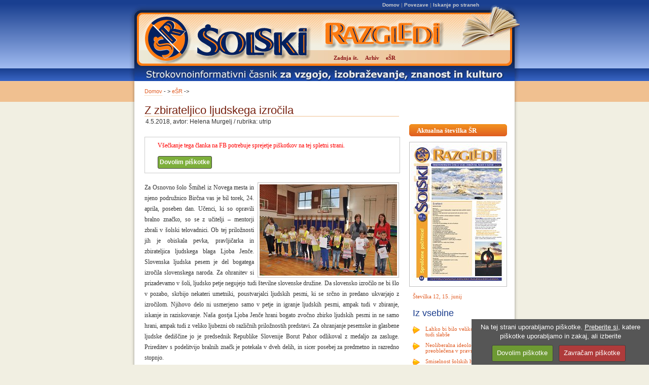

--- FILE ---
content_type: text/html; Charset=utf-8
request_url: https://www.solski-razgledi.com/e-sr-prispevek.asp?ID=2246
body_size: 7320
content:

<!DOCTYPE html PUBLIC "-//W3C//DTD XHTML 1.0 Transitional//EN" "http://www.w3.org/TR/xhtml1/DTD/xhtml1-transitional.dtd">
<html xmlns="http://www.w3.org/1999/xhtml"><!-- InstanceBegin template="/Templates/jdtemplate.dwt" codeOutsideHTMLIsLocked="false" -->
<head>
<meta http-equiv="Content-Type" content="text/html; charset=utf-8" />
<!-- InstanceBeginEditable name="metatags" -->
<title>eŠR: Z zbirateljico ljudskega izročila - Časnik Šolski razgledi</title>
<meta name="Keywords" content="Revija učitelji Šolski Razgledi šola učenje" />
<meta name="Description" content="Z zbirateljico ljudskega izročila" />

<meta property="og:title" content="Z zbirateljico ljudskega izročila"/>
<meta property="og:type" content="article"/>
<meta property="og:url" content="http://www.solski-razgledi.com/e-sr-prispevek.asp?ID=2246"/>
<meta property="og:image" content="http://www.solski-razgledi.com/slike/prispevek-2246-1-small.jpg"/>
<meta property="og:site_name" content="Častik Šolski Razgledi"/>

<link href="javascripts/highslide/highslide.css" rel="stylesheet" type="text/css" />
<script type="text/javascript" src="javascripts/highslide/highslide.js"></script>
<script type="text/javascript" src="javascripts/highslide/highslide-custom.js"></script>
<script type="text/javascript" src="/funkcije/funkcije.js"></script>
<script type="text/javascript" src="/javascripts/highlight.js"></script>
<div class="highslide-html-content" id="highslide-html-ajax" style="width: 400px;height:500px;">

		<div style="height: 18px">
			<div class="controlbar">
				<a href="#" class="previous" onclick="return hs.previous(this)" title="Prejšnji članek (levi smerni gumb)"></a>
				<a href="#" class="next" onclick="return hs.next(this)" title="Naslednji članek (desni smerni gumb)"></a>
    			<a href="#" class="highslide-move" onclick="return false" title="Premakni okno"></a>
    			<a href="#" class="close" onclick="return hs.close(this)" title="Zapri"></a>
			</div>
		</div>
	    <div class="highslide-body" style="padding: 0 10px 10px 10px"></div>

</div>
	


<script type="text/javascript">
	$(document).ready(function() {
		highlight();		
	})

</script>
<!-- InstanceEndEditable -->
<link href="styles/content.css" rel="stylesheet" type="text/css" />
<link href="styles/layout.css" rel="stylesheet" type="text/css" />
<link href="styles/navigation.css" rel="stylesheet" type="text/css" />
<link href="javascripts/highslide/highslide.css" rel="stylesheet" type="text/css" />

 <script type="text/javascript"  src="/javascripts/jquery.cookie.js"></script>
 <script type="text/javascript"  src="/javascripts/jquery.cookiecuttr.js"></script>
 <link rel="stylesheet" href="/css/cookiecuttr.css">
<script type="text/javascript">
$(document).ready(function () {
	// activate cookie cutter
    $.cookieCuttr({
    	cookieDeclineButton: true,
		cookieAnalytics:false,
		cookieCutter: true,
		
		cookieDisable: '.piskotki',
		cookieNotificationLocationBottom: true,
		cookieWhatAreTheyLink:'/zasebnost.asp',
		cookiePolicyLink: '/zasebnost.asp'
    });
}); 	
</script>
<!-- InstanceBeginEditable name="head" --><!-- InstanceEndEditable -->
<script type="text/javascript">
<!--
function MM_openBrWindow(theURL,winName,features) { //v2.0
  window.open(theURL,winName,features);
}
//-->
</script>

</head>
<body>
<div id='container'>
  <div id='header'> </div>
  <!--ZOOMSTOP--><!-- #BeginLibraryItem "/Library/linkizgoraj.lbi" -->  
<div id='toplinks'> <a href='/default.asp'>Domov</a> | <a href="/povezave.asp">Povezave</a> | <a href="/search/">Iskanje po straneh</a></div><!-- #EndLibraryItem --><!--ZOOMRESTART-->
  <div id='subhead'><!-- InstanceBeginEditable name="SubHead Content" --><!-- InstanceEndEditable --></div>
  <div id="home"><!-- InstanceBeginEditable name="Banner and Content" -->
    <div id="topnav"> <a href="/default.asp">Domov</a> - &gt; <a href="e-sr.asp">eŠR</a> -&gt; </div>
    <div id='content'>
      
      <h1 class="eSRNaslov">Z zbirateljico ljudskega izročila
      
      </h1>
      <p class="datum">4.5.2018, avtor: Helena Murgelj / rubrika: utrip
      </p>
      <div class="piskotki" title="Všečkanje tega članka na FB potrebuje sprejetje piškotkov na tej spletni strani.">
      
</div>
            <p>
     <a href="/slike/prispevek-2246-1.jpg" class="highslide" onclick="return hs.expand(this)"><img src="/slike/prispevek-2246-1-small.jpg" class="desno" /></a>
      
      </p>
      
      
      
      <p><p>Za Osnovno šolo Šmihel iz Novega mesta in njeno podružnico Birčna vas je bil torek, 24. aprila, poseben dan. Učenci, ki so opravili bralno značko, so se z učitelji – mentorji zbrali v šolski telovadnici. Ob tej priložnosti jih je obiskala pevka, pravljičarka in zbirateljica ljudskega blaga Ljoba Jenče. Slovenska ljudska pesem je del bogatega izročila slovenskega naroda. Za ohranitev si prizadevamo v šoli, ljudsko petje negujejo tudi številne slovenske družine. Da slovensko izročilo ne bi šlo v pozabo, skrbijo nekateri umetniki, poustvarjalci ljudskih pesmi, ki se srčno in predano ukvarjajo z izročilom. Njihovo delo ni usmerjeno samo v petje in igranje ljudskih pesmi, ampak tudi v zbiranje, iskanje in raziskovanje. Naša gostja Ljoba Jenče hrani bogato zvočno zbirko ljudskih pesmi in ne samo hrani, ampak tudi z veliko ljubezni ob različnih priložnostih predstavi. Za ohranjanje pesemske in glasbene ljudske dediščine jo je predsednik Republike Slovenije Borut Pahor odlikoval z medaljo za zasluge. Prireditev s podelitvijo bralnih značk je potekala v dveh delih, in sicer posebej za predmetno in razredno stopnjo.</p>
<p>Prireditev smo začeli s himno naše šole, ki so jo zapeli člani mladinskega pevskega zbora pod vodstvom zborovodkinje Diane Dronjak, na razredni stopnji pa pod vodstvom učiteljice Klavdije Hrastar. Po himni smo prisluhnili, kako zveni ljudska pesem, ko jo zapojeta naša šolska zbora, učenci matične in podružnične šole. V programu so se na razredni stopnji predstavili tudi harmonikar in najmlajši plesalci ob pesmi Ob bistrem potoku je mlin. Prireditev sta na razredni stopnji povezovala tretješolka  Meta in četrtošolec Gašper, na predmetni pa devetošolka Petra.</p>
<p>Na prireditvah se je naša gostja Ljoba Jenče na kratko predstavila. Na obeh prireditvah je zelo doživeto povedala pravljico ter zapela pesem, in sicer prilagojeno učencem na predmetni oz. razredni stopnji. Pri pripovedovanju in petju je uporabila tudi glasbila, in sicer lončeni bas, doma izdelane citre ter trstenke. Dejala je, da ona pravljic ne piše, ampak samo pripoveduje. Da si bodo pravljico zapomnili, je učencem razredne stopnje svetovala, naj jo povedo doma, lahko staršem, babici, dedku ali pa živalim. Tako učenci na razredni kot predmetni stopnji smo jo z zanimanjem poslušali, saj je pripovedovala tudi v narečju.</p>
<p>Mentorica tekmovanja za bralno značko na šmihelski šoli, knjižničarka Marjetka Dragman, je povedala, da je v šolskem letu 2017/2018 uspešno opravilo bralno značko 308 učencev. Številka je povsem enaka kot lani. Lani je bilo uspešnih 155 fantov in 153 deklet, letos pa ravno obratno, 155 deklet in 153 fantov. Gostja Ljoba Jenče in  ravnateljica sta učencem prvega razreda vsakemu posebej čestitali in jim izročili bralno priznanje z mapo. Učenci Romi so imeli možnost opraviti prilagojeno bralno značko, uspešnih je bilo 16 učencev. Petindvajset učencev je bilo zvestih knjigi in bralni znački vseh devet let in tudi tem učencem sta gostja in  ravnateljica vsakemu posebej čestitali.</p>
<p>Knjižničarka Marjetka Dragman je dejala, da je branje pomembna pot do znanja in zabave. Prizadevala si bo, da bi učence k branju pritegnili zanimivi bralni seznami. Za branje lahko navdušijo tudi drug drugega. Svetovala jim je, naj se o prebranih knjigah med seboj pogovarjajo s sošolci in prijatelji. Tudi ravnateljica mag. Irena Hlača je vsem dobitnikom priznanj čestitala in jih povabila k branju tudi v bodoče. Gostji Ljobi Jenče smo se zahvalili, ker nesebično ohranja ljudsko izročilo. Vzela si je čas za prijetno in zabavno druženje,  obogatila našo slovesnost ter nam približala in podarila skrivnosti ljudske dediščine.</p></p>
      <div class="clear"></div>
      <p><a href="/slike/prispevek-2246-2.jpg" class="highslide" onclick="return hs.expand(this)"><img src="/slike/prispevek-2246-2-small.jpg" class="levo" /></a><a href="/slike/prispevek-2246-3.jpg" class="highslide" onclick="return hs.expand(this)"><img src="/slike/prispevek-2246-3-small.jpg" class="desno" /></a></p>
      
    </div>
    <!-- InstanceEndEditable -->
    <div id='column'>
	<!--ZOOMSTOP-->
	<!-- InstanceBeginEditable name="SideBar" --><!-- #BeginLibraryItem "/Library/stranskimenu.lbi" --><div id="StranskiMenu">
        
        <div id='subnav'> <a class='OrangeBox'>
          Aktualna številka ŠR
        </a></div>
        <a class="highslide" href="/revija.asp?ID=201812"><img src="/slike/201812-naslovnica-small.jpg" class="none" /></a><p><a href="/revija.asp?ID=">Številka 12, 15. junij</a></p><h2>Iz vsebine</h2><ul><li><a href='/revija.asp?ID=201812#1'>Lahko bi bilo veliko boljše, lahko tudi slabše</a></li><li><a href='/revija.asp?ID=201812#2'>Neoliberalna ideologija preoblečena v pravniški jezik</a></li><li><a href='/revija.asp?ID=201812#3'>Smiselnost šolskih hierarhij</a></li><li><a href='/revija.asp?ID=201812#4'>Od promoviranja do agitiranja</a></li><li><a href='/revija.asp?ID=201812#5'>O spreminjanju vrednot</a></li><li><a href='/revija.asp?ID=201812#6'>Pride čas …</a></li></ul>
         </div>
             
      <img src="/logo/pogledzrazgledi-small.gif" width="193" height="85" class="PodPogledom"/>
      <div id="subnav"><ul><li><a class='currentgrey'>Zadnjih 12 številk ŠR</a></li><li><a href="revija.asp?ID=201812">Številka 12, 15. junij 2018</a></li><li><a href="revija.asp?ID=201811">Številka 11, 1. junij 2018</a></li><li><a href="revija.asp?ID=201810">Številka 10, 17. maj 2018</a></li><li><a href="revija.asp?ID=201809">Številka 9, 4. maj 2018</a></li><li><a href="revija.asp?ID=201808">Številka 8, 13. april 2018</a></li><li><a href="revija.asp?ID=201807">Številka 7, 30. marec 2018</a></li><li><a href="revija.asp?ID=201806">Številka 6, 16. marec 2018</a></li><li><a href="revija.asp?ID=201805">Številka 5, 2. marec 2018</a></li><li><a href="revija.asp?ID=201804">Številka 4, 16. februar 2018</a></li><li><a href="revija.asp?ID=201803">Številka 3, 2. februar 2018</a></li><li><a href="revija.asp?ID=201802">Številka 2, 19. januar 2018</a></li><li><a href="revija.asp?ID=201801">Številka 1, 5. januar 2018</a></li></ul></div>
<br />
        <br />
<!-- #EndLibraryItem --><!-- InstanceEndEditable --><!-- InstanceBeginEditable name="Optional Side Text" -->

      <!-- InstanceEndEditable -->
      
      </div>
    
    <br style="clear:both;"/>
  </div><!-- #BeginLibraryItem "/Library/menuglava.lbi" -->  <div id='nav'>
    <ul>
      <li><a  href='revija.asp'>Zadnja št.</a></li>
       <li><a  href='revije.asp'>Arhiv</a></li>
      <li><a  href='e-sr.asp'>eŠR</a></li>
    </ul>
  </div>
  <div id='footer'>&copy; 2008 Šolski razgledi d.o.o.&nbsp;&nbsp;Spletni portal izdelal: <a href="http://www.futuretech.si" target="_blank">Futuretech</a>.
<div class='right'> <a href='zasebnost.asp'>Zasebnost</a></div>
  </div>

<div id='detail-left'></div>
  <!--This is the filler image to the left of the subhead area -->
  <div id='detail-right'></div>
  <!--This is the filler image to the right of the subhead area --><!-- #EndLibraryItem --><!--ZOOMRESTART--></div>

<script>
  (function(i,s,o,g,r,a,m){i['GoogleAnalyticsObject']=r;i[r]=i[r]||function(){
  (i[r].q=i[r].q||[]).push(arguments)},i[r].l=1*new Date();a=s.createElement(o),
  m=s.getElementsByTagName(o)[0];a.async=1;a.src=g;m.parentNode.insertBefore(a,m)
  })(window,document,'script','//www.google-analytics.com/analytics.js','ga');

  ga('create', 'UA-26503931-2', {'storage': 'none', 'clientId': 'd9da2755e8ad3cbbcbb9c801d5e69a6d'});
  ga('send', 'pageview'), {'anonymizeIp': true};

</script>

</body>
<!-- InstanceEnd --></html>
